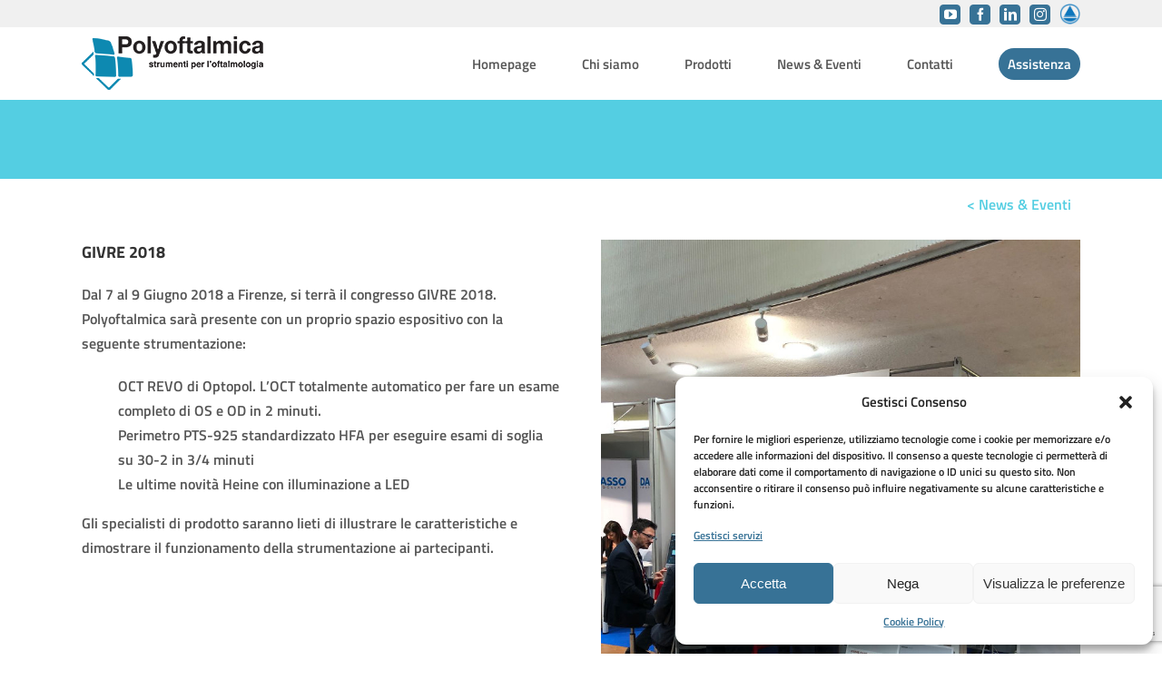

--- FILE ---
content_type: text/html; charset=utf-8
request_url: https://www.google.com/recaptcha/api2/anchor?ar=1&k=6LdrAbAaAAAAAOTffBzGJfBbkVYUSCh9vXg_Isye&co=aHR0cHM6Ly93d3cucG9seW9mdGFsbWljYS5pdDo0NDM.&hl=en&v=PoyoqOPhxBO7pBk68S4YbpHZ&size=invisible&anchor-ms=20000&execute-ms=30000&cb=v8lux0wox61b
body_size: 48721
content:
<!DOCTYPE HTML><html dir="ltr" lang="en"><head><meta http-equiv="Content-Type" content="text/html; charset=UTF-8">
<meta http-equiv="X-UA-Compatible" content="IE=edge">
<title>reCAPTCHA</title>
<style type="text/css">
/* cyrillic-ext */
@font-face {
  font-family: 'Roboto';
  font-style: normal;
  font-weight: 400;
  font-stretch: 100%;
  src: url(//fonts.gstatic.com/s/roboto/v48/KFO7CnqEu92Fr1ME7kSn66aGLdTylUAMa3GUBHMdazTgWw.woff2) format('woff2');
  unicode-range: U+0460-052F, U+1C80-1C8A, U+20B4, U+2DE0-2DFF, U+A640-A69F, U+FE2E-FE2F;
}
/* cyrillic */
@font-face {
  font-family: 'Roboto';
  font-style: normal;
  font-weight: 400;
  font-stretch: 100%;
  src: url(//fonts.gstatic.com/s/roboto/v48/KFO7CnqEu92Fr1ME7kSn66aGLdTylUAMa3iUBHMdazTgWw.woff2) format('woff2');
  unicode-range: U+0301, U+0400-045F, U+0490-0491, U+04B0-04B1, U+2116;
}
/* greek-ext */
@font-face {
  font-family: 'Roboto';
  font-style: normal;
  font-weight: 400;
  font-stretch: 100%;
  src: url(//fonts.gstatic.com/s/roboto/v48/KFO7CnqEu92Fr1ME7kSn66aGLdTylUAMa3CUBHMdazTgWw.woff2) format('woff2');
  unicode-range: U+1F00-1FFF;
}
/* greek */
@font-face {
  font-family: 'Roboto';
  font-style: normal;
  font-weight: 400;
  font-stretch: 100%;
  src: url(//fonts.gstatic.com/s/roboto/v48/KFO7CnqEu92Fr1ME7kSn66aGLdTylUAMa3-UBHMdazTgWw.woff2) format('woff2');
  unicode-range: U+0370-0377, U+037A-037F, U+0384-038A, U+038C, U+038E-03A1, U+03A3-03FF;
}
/* math */
@font-face {
  font-family: 'Roboto';
  font-style: normal;
  font-weight: 400;
  font-stretch: 100%;
  src: url(//fonts.gstatic.com/s/roboto/v48/KFO7CnqEu92Fr1ME7kSn66aGLdTylUAMawCUBHMdazTgWw.woff2) format('woff2');
  unicode-range: U+0302-0303, U+0305, U+0307-0308, U+0310, U+0312, U+0315, U+031A, U+0326-0327, U+032C, U+032F-0330, U+0332-0333, U+0338, U+033A, U+0346, U+034D, U+0391-03A1, U+03A3-03A9, U+03B1-03C9, U+03D1, U+03D5-03D6, U+03F0-03F1, U+03F4-03F5, U+2016-2017, U+2034-2038, U+203C, U+2040, U+2043, U+2047, U+2050, U+2057, U+205F, U+2070-2071, U+2074-208E, U+2090-209C, U+20D0-20DC, U+20E1, U+20E5-20EF, U+2100-2112, U+2114-2115, U+2117-2121, U+2123-214F, U+2190, U+2192, U+2194-21AE, U+21B0-21E5, U+21F1-21F2, U+21F4-2211, U+2213-2214, U+2216-22FF, U+2308-230B, U+2310, U+2319, U+231C-2321, U+2336-237A, U+237C, U+2395, U+239B-23B7, U+23D0, U+23DC-23E1, U+2474-2475, U+25AF, U+25B3, U+25B7, U+25BD, U+25C1, U+25CA, U+25CC, U+25FB, U+266D-266F, U+27C0-27FF, U+2900-2AFF, U+2B0E-2B11, U+2B30-2B4C, U+2BFE, U+3030, U+FF5B, U+FF5D, U+1D400-1D7FF, U+1EE00-1EEFF;
}
/* symbols */
@font-face {
  font-family: 'Roboto';
  font-style: normal;
  font-weight: 400;
  font-stretch: 100%;
  src: url(//fonts.gstatic.com/s/roboto/v48/KFO7CnqEu92Fr1ME7kSn66aGLdTylUAMaxKUBHMdazTgWw.woff2) format('woff2');
  unicode-range: U+0001-000C, U+000E-001F, U+007F-009F, U+20DD-20E0, U+20E2-20E4, U+2150-218F, U+2190, U+2192, U+2194-2199, U+21AF, U+21E6-21F0, U+21F3, U+2218-2219, U+2299, U+22C4-22C6, U+2300-243F, U+2440-244A, U+2460-24FF, U+25A0-27BF, U+2800-28FF, U+2921-2922, U+2981, U+29BF, U+29EB, U+2B00-2BFF, U+4DC0-4DFF, U+FFF9-FFFB, U+10140-1018E, U+10190-1019C, U+101A0, U+101D0-101FD, U+102E0-102FB, U+10E60-10E7E, U+1D2C0-1D2D3, U+1D2E0-1D37F, U+1F000-1F0FF, U+1F100-1F1AD, U+1F1E6-1F1FF, U+1F30D-1F30F, U+1F315, U+1F31C, U+1F31E, U+1F320-1F32C, U+1F336, U+1F378, U+1F37D, U+1F382, U+1F393-1F39F, U+1F3A7-1F3A8, U+1F3AC-1F3AF, U+1F3C2, U+1F3C4-1F3C6, U+1F3CA-1F3CE, U+1F3D4-1F3E0, U+1F3ED, U+1F3F1-1F3F3, U+1F3F5-1F3F7, U+1F408, U+1F415, U+1F41F, U+1F426, U+1F43F, U+1F441-1F442, U+1F444, U+1F446-1F449, U+1F44C-1F44E, U+1F453, U+1F46A, U+1F47D, U+1F4A3, U+1F4B0, U+1F4B3, U+1F4B9, U+1F4BB, U+1F4BF, U+1F4C8-1F4CB, U+1F4D6, U+1F4DA, U+1F4DF, U+1F4E3-1F4E6, U+1F4EA-1F4ED, U+1F4F7, U+1F4F9-1F4FB, U+1F4FD-1F4FE, U+1F503, U+1F507-1F50B, U+1F50D, U+1F512-1F513, U+1F53E-1F54A, U+1F54F-1F5FA, U+1F610, U+1F650-1F67F, U+1F687, U+1F68D, U+1F691, U+1F694, U+1F698, U+1F6AD, U+1F6B2, U+1F6B9-1F6BA, U+1F6BC, U+1F6C6-1F6CF, U+1F6D3-1F6D7, U+1F6E0-1F6EA, U+1F6F0-1F6F3, U+1F6F7-1F6FC, U+1F700-1F7FF, U+1F800-1F80B, U+1F810-1F847, U+1F850-1F859, U+1F860-1F887, U+1F890-1F8AD, U+1F8B0-1F8BB, U+1F8C0-1F8C1, U+1F900-1F90B, U+1F93B, U+1F946, U+1F984, U+1F996, U+1F9E9, U+1FA00-1FA6F, U+1FA70-1FA7C, U+1FA80-1FA89, U+1FA8F-1FAC6, U+1FACE-1FADC, U+1FADF-1FAE9, U+1FAF0-1FAF8, U+1FB00-1FBFF;
}
/* vietnamese */
@font-face {
  font-family: 'Roboto';
  font-style: normal;
  font-weight: 400;
  font-stretch: 100%;
  src: url(//fonts.gstatic.com/s/roboto/v48/KFO7CnqEu92Fr1ME7kSn66aGLdTylUAMa3OUBHMdazTgWw.woff2) format('woff2');
  unicode-range: U+0102-0103, U+0110-0111, U+0128-0129, U+0168-0169, U+01A0-01A1, U+01AF-01B0, U+0300-0301, U+0303-0304, U+0308-0309, U+0323, U+0329, U+1EA0-1EF9, U+20AB;
}
/* latin-ext */
@font-face {
  font-family: 'Roboto';
  font-style: normal;
  font-weight: 400;
  font-stretch: 100%;
  src: url(//fonts.gstatic.com/s/roboto/v48/KFO7CnqEu92Fr1ME7kSn66aGLdTylUAMa3KUBHMdazTgWw.woff2) format('woff2');
  unicode-range: U+0100-02BA, U+02BD-02C5, U+02C7-02CC, U+02CE-02D7, U+02DD-02FF, U+0304, U+0308, U+0329, U+1D00-1DBF, U+1E00-1E9F, U+1EF2-1EFF, U+2020, U+20A0-20AB, U+20AD-20C0, U+2113, U+2C60-2C7F, U+A720-A7FF;
}
/* latin */
@font-face {
  font-family: 'Roboto';
  font-style: normal;
  font-weight: 400;
  font-stretch: 100%;
  src: url(//fonts.gstatic.com/s/roboto/v48/KFO7CnqEu92Fr1ME7kSn66aGLdTylUAMa3yUBHMdazQ.woff2) format('woff2');
  unicode-range: U+0000-00FF, U+0131, U+0152-0153, U+02BB-02BC, U+02C6, U+02DA, U+02DC, U+0304, U+0308, U+0329, U+2000-206F, U+20AC, U+2122, U+2191, U+2193, U+2212, U+2215, U+FEFF, U+FFFD;
}
/* cyrillic-ext */
@font-face {
  font-family: 'Roboto';
  font-style: normal;
  font-weight: 500;
  font-stretch: 100%;
  src: url(//fonts.gstatic.com/s/roboto/v48/KFO7CnqEu92Fr1ME7kSn66aGLdTylUAMa3GUBHMdazTgWw.woff2) format('woff2');
  unicode-range: U+0460-052F, U+1C80-1C8A, U+20B4, U+2DE0-2DFF, U+A640-A69F, U+FE2E-FE2F;
}
/* cyrillic */
@font-face {
  font-family: 'Roboto';
  font-style: normal;
  font-weight: 500;
  font-stretch: 100%;
  src: url(//fonts.gstatic.com/s/roboto/v48/KFO7CnqEu92Fr1ME7kSn66aGLdTylUAMa3iUBHMdazTgWw.woff2) format('woff2');
  unicode-range: U+0301, U+0400-045F, U+0490-0491, U+04B0-04B1, U+2116;
}
/* greek-ext */
@font-face {
  font-family: 'Roboto';
  font-style: normal;
  font-weight: 500;
  font-stretch: 100%;
  src: url(//fonts.gstatic.com/s/roboto/v48/KFO7CnqEu92Fr1ME7kSn66aGLdTylUAMa3CUBHMdazTgWw.woff2) format('woff2');
  unicode-range: U+1F00-1FFF;
}
/* greek */
@font-face {
  font-family: 'Roboto';
  font-style: normal;
  font-weight: 500;
  font-stretch: 100%;
  src: url(//fonts.gstatic.com/s/roboto/v48/KFO7CnqEu92Fr1ME7kSn66aGLdTylUAMa3-UBHMdazTgWw.woff2) format('woff2');
  unicode-range: U+0370-0377, U+037A-037F, U+0384-038A, U+038C, U+038E-03A1, U+03A3-03FF;
}
/* math */
@font-face {
  font-family: 'Roboto';
  font-style: normal;
  font-weight: 500;
  font-stretch: 100%;
  src: url(//fonts.gstatic.com/s/roboto/v48/KFO7CnqEu92Fr1ME7kSn66aGLdTylUAMawCUBHMdazTgWw.woff2) format('woff2');
  unicode-range: U+0302-0303, U+0305, U+0307-0308, U+0310, U+0312, U+0315, U+031A, U+0326-0327, U+032C, U+032F-0330, U+0332-0333, U+0338, U+033A, U+0346, U+034D, U+0391-03A1, U+03A3-03A9, U+03B1-03C9, U+03D1, U+03D5-03D6, U+03F0-03F1, U+03F4-03F5, U+2016-2017, U+2034-2038, U+203C, U+2040, U+2043, U+2047, U+2050, U+2057, U+205F, U+2070-2071, U+2074-208E, U+2090-209C, U+20D0-20DC, U+20E1, U+20E5-20EF, U+2100-2112, U+2114-2115, U+2117-2121, U+2123-214F, U+2190, U+2192, U+2194-21AE, U+21B0-21E5, U+21F1-21F2, U+21F4-2211, U+2213-2214, U+2216-22FF, U+2308-230B, U+2310, U+2319, U+231C-2321, U+2336-237A, U+237C, U+2395, U+239B-23B7, U+23D0, U+23DC-23E1, U+2474-2475, U+25AF, U+25B3, U+25B7, U+25BD, U+25C1, U+25CA, U+25CC, U+25FB, U+266D-266F, U+27C0-27FF, U+2900-2AFF, U+2B0E-2B11, U+2B30-2B4C, U+2BFE, U+3030, U+FF5B, U+FF5D, U+1D400-1D7FF, U+1EE00-1EEFF;
}
/* symbols */
@font-face {
  font-family: 'Roboto';
  font-style: normal;
  font-weight: 500;
  font-stretch: 100%;
  src: url(//fonts.gstatic.com/s/roboto/v48/KFO7CnqEu92Fr1ME7kSn66aGLdTylUAMaxKUBHMdazTgWw.woff2) format('woff2');
  unicode-range: U+0001-000C, U+000E-001F, U+007F-009F, U+20DD-20E0, U+20E2-20E4, U+2150-218F, U+2190, U+2192, U+2194-2199, U+21AF, U+21E6-21F0, U+21F3, U+2218-2219, U+2299, U+22C4-22C6, U+2300-243F, U+2440-244A, U+2460-24FF, U+25A0-27BF, U+2800-28FF, U+2921-2922, U+2981, U+29BF, U+29EB, U+2B00-2BFF, U+4DC0-4DFF, U+FFF9-FFFB, U+10140-1018E, U+10190-1019C, U+101A0, U+101D0-101FD, U+102E0-102FB, U+10E60-10E7E, U+1D2C0-1D2D3, U+1D2E0-1D37F, U+1F000-1F0FF, U+1F100-1F1AD, U+1F1E6-1F1FF, U+1F30D-1F30F, U+1F315, U+1F31C, U+1F31E, U+1F320-1F32C, U+1F336, U+1F378, U+1F37D, U+1F382, U+1F393-1F39F, U+1F3A7-1F3A8, U+1F3AC-1F3AF, U+1F3C2, U+1F3C4-1F3C6, U+1F3CA-1F3CE, U+1F3D4-1F3E0, U+1F3ED, U+1F3F1-1F3F3, U+1F3F5-1F3F7, U+1F408, U+1F415, U+1F41F, U+1F426, U+1F43F, U+1F441-1F442, U+1F444, U+1F446-1F449, U+1F44C-1F44E, U+1F453, U+1F46A, U+1F47D, U+1F4A3, U+1F4B0, U+1F4B3, U+1F4B9, U+1F4BB, U+1F4BF, U+1F4C8-1F4CB, U+1F4D6, U+1F4DA, U+1F4DF, U+1F4E3-1F4E6, U+1F4EA-1F4ED, U+1F4F7, U+1F4F9-1F4FB, U+1F4FD-1F4FE, U+1F503, U+1F507-1F50B, U+1F50D, U+1F512-1F513, U+1F53E-1F54A, U+1F54F-1F5FA, U+1F610, U+1F650-1F67F, U+1F687, U+1F68D, U+1F691, U+1F694, U+1F698, U+1F6AD, U+1F6B2, U+1F6B9-1F6BA, U+1F6BC, U+1F6C6-1F6CF, U+1F6D3-1F6D7, U+1F6E0-1F6EA, U+1F6F0-1F6F3, U+1F6F7-1F6FC, U+1F700-1F7FF, U+1F800-1F80B, U+1F810-1F847, U+1F850-1F859, U+1F860-1F887, U+1F890-1F8AD, U+1F8B0-1F8BB, U+1F8C0-1F8C1, U+1F900-1F90B, U+1F93B, U+1F946, U+1F984, U+1F996, U+1F9E9, U+1FA00-1FA6F, U+1FA70-1FA7C, U+1FA80-1FA89, U+1FA8F-1FAC6, U+1FACE-1FADC, U+1FADF-1FAE9, U+1FAF0-1FAF8, U+1FB00-1FBFF;
}
/* vietnamese */
@font-face {
  font-family: 'Roboto';
  font-style: normal;
  font-weight: 500;
  font-stretch: 100%;
  src: url(//fonts.gstatic.com/s/roboto/v48/KFO7CnqEu92Fr1ME7kSn66aGLdTylUAMa3OUBHMdazTgWw.woff2) format('woff2');
  unicode-range: U+0102-0103, U+0110-0111, U+0128-0129, U+0168-0169, U+01A0-01A1, U+01AF-01B0, U+0300-0301, U+0303-0304, U+0308-0309, U+0323, U+0329, U+1EA0-1EF9, U+20AB;
}
/* latin-ext */
@font-face {
  font-family: 'Roboto';
  font-style: normal;
  font-weight: 500;
  font-stretch: 100%;
  src: url(//fonts.gstatic.com/s/roboto/v48/KFO7CnqEu92Fr1ME7kSn66aGLdTylUAMa3KUBHMdazTgWw.woff2) format('woff2');
  unicode-range: U+0100-02BA, U+02BD-02C5, U+02C7-02CC, U+02CE-02D7, U+02DD-02FF, U+0304, U+0308, U+0329, U+1D00-1DBF, U+1E00-1E9F, U+1EF2-1EFF, U+2020, U+20A0-20AB, U+20AD-20C0, U+2113, U+2C60-2C7F, U+A720-A7FF;
}
/* latin */
@font-face {
  font-family: 'Roboto';
  font-style: normal;
  font-weight: 500;
  font-stretch: 100%;
  src: url(//fonts.gstatic.com/s/roboto/v48/KFO7CnqEu92Fr1ME7kSn66aGLdTylUAMa3yUBHMdazQ.woff2) format('woff2');
  unicode-range: U+0000-00FF, U+0131, U+0152-0153, U+02BB-02BC, U+02C6, U+02DA, U+02DC, U+0304, U+0308, U+0329, U+2000-206F, U+20AC, U+2122, U+2191, U+2193, U+2212, U+2215, U+FEFF, U+FFFD;
}
/* cyrillic-ext */
@font-face {
  font-family: 'Roboto';
  font-style: normal;
  font-weight: 900;
  font-stretch: 100%;
  src: url(//fonts.gstatic.com/s/roboto/v48/KFO7CnqEu92Fr1ME7kSn66aGLdTylUAMa3GUBHMdazTgWw.woff2) format('woff2');
  unicode-range: U+0460-052F, U+1C80-1C8A, U+20B4, U+2DE0-2DFF, U+A640-A69F, U+FE2E-FE2F;
}
/* cyrillic */
@font-face {
  font-family: 'Roboto';
  font-style: normal;
  font-weight: 900;
  font-stretch: 100%;
  src: url(//fonts.gstatic.com/s/roboto/v48/KFO7CnqEu92Fr1ME7kSn66aGLdTylUAMa3iUBHMdazTgWw.woff2) format('woff2');
  unicode-range: U+0301, U+0400-045F, U+0490-0491, U+04B0-04B1, U+2116;
}
/* greek-ext */
@font-face {
  font-family: 'Roboto';
  font-style: normal;
  font-weight: 900;
  font-stretch: 100%;
  src: url(//fonts.gstatic.com/s/roboto/v48/KFO7CnqEu92Fr1ME7kSn66aGLdTylUAMa3CUBHMdazTgWw.woff2) format('woff2');
  unicode-range: U+1F00-1FFF;
}
/* greek */
@font-face {
  font-family: 'Roboto';
  font-style: normal;
  font-weight: 900;
  font-stretch: 100%;
  src: url(//fonts.gstatic.com/s/roboto/v48/KFO7CnqEu92Fr1ME7kSn66aGLdTylUAMa3-UBHMdazTgWw.woff2) format('woff2');
  unicode-range: U+0370-0377, U+037A-037F, U+0384-038A, U+038C, U+038E-03A1, U+03A3-03FF;
}
/* math */
@font-face {
  font-family: 'Roboto';
  font-style: normal;
  font-weight: 900;
  font-stretch: 100%;
  src: url(//fonts.gstatic.com/s/roboto/v48/KFO7CnqEu92Fr1ME7kSn66aGLdTylUAMawCUBHMdazTgWw.woff2) format('woff2');
  unicode-range: U+0302-0303, U+0305, U+0307-0308, U+0310, U+0312, U+0315, U+031A, U+0326-0327, U+032C, U+032F-0330, U+0332-0333, U+0338, U+033A, U+0346, U+034D, U+0391-03A1, U+03A3-03A9, U+03B1-03C9, U+03D1, U+03D5-03D6, U+03F0-03F1, U+03F4-03F5, U+2016-2017, U+2034-2038, U+203C, U+2040, U+2043, U+2047, U+2050, U+2057, U+205F, U+2070-2071, U+2074-208E, U+2090-209C, U+20D0-20DC, U+20E1, U+20E5-20EF, U+2100-2112, U+2114-2115, U+2117-2121, U+2123-214F, U+2190, U+2192, U+2194-21AE, U+21B0-21E5, U+21F1-21F2, U+21F4-2211, U+2213-2214, U+2216-22FF, U+2308-230B, U+2310, U+2319, U+231C-2321, U+2336-237A, U+237C, U+2395, U+239B-23B7, U+23D0, U+23DC-23E1, U+2474-2475, U+25AF, U+25B3, U+25B7, U+25BD, U+25C1, U+25CA, U+25CC, U+25FB, U+266D-266F, U+27C0-27FF, U+2900-2AFF, U+2B0E-2B11, U+2B30-2B4C, U+2BFE, U+3030, U+FF5B, U+FF5D, U+1D400-1D7FF, U+1EE00-1EEFF;
}
/* symbols */
@font-face {
  font-family: 'Roboto';
  font-style: normal;
  font-weight: 900;
  font-stretch: 100%;
  src: url(//fonts.gstatic.com/s/roboto/v48/KFO7CnqEu92Fr1ME7kSn66aGLdTylUAMaxKUBHMdazTgWw.woff2) format('woff2');
  unicode-range: U+0001-000C, U+000E-001F, U+007F-009F, U+20DD-20E0, U+20E2-20E4, U+2150-218F, U+2190, U+2192, U+2194-2199, U+21AF, U+21E6-21F0, U+21F3, U+2218-2219, U+2299, U+22C4-22C6, U+2300-243F, U+2440-244A, U+2460-24FF, U+25A0-27BF, U+2800-28FF, U+2921-2922, U+2981, U+29BF, U+29EB, U+2B00-2BFF, U+4DC0-4DFF, U+FFF9-FFFB, U+10140-1018E, U+10190-1019C, U+101A0, U+101D0-101FD, U+102E0-102FB, U+10E60-10E7E, U+1D2C0-1D2D3, U+1D2E0-1D37F, U+1F000-1F0FF, U+1F100-1F1AD, U+1F1E6-1F1FF, U+1F30D-1F30F, U+1F315, U+1F31C, U+1F31E, U+1F320-1F32C, U+1F336, U+1F378, U+1F37D, U+1F382, U+1F393-1F39F, U+1F3A7-1F3A8, U+1F3AC-1F3AF, U+1F3C2, U+1F3C4-1F3C6, U+1F3CA-1F3CE, U+1F3D4-1F3E0, U+1F3ED, U+1F3F1-1F3F3, U+1F3F5-1F3F7, U+1F408, U+1F415, U+1F41F, U+1F426, U+1F43F, U+1F441-1F442, U+1F444, U+1F446-1F449, U+1F44C-1F44E, U+1F453, U+1F46A, U+1F47D, U+1F4A3, U+1F4B0, U+1F4B3, U+1F4B9, U+1F4BB, U+1F4BF, U+1F4C8-1F4CB, U+1F4D6, U+1F4DA, U+1F4DF, U+1F4E3-1F4E6, U+1F4EA-1F4ED, U+1F4F7, U+1F4F9-1F4FB, U+1F4FD-1F4FE, U+1F503, U+1F507-1F50B, U+1F50D, U+1F512-1F513, U+1F53E-1F54A, U+1F54F-1F5FA, U+1F610, U+1F650-1F67F, U+1F687, U+1F68D, U+1F691, U+1F694, U+1F698, U+1F6AD, U+1F6B2, U+1F6B9-1F6BA, U+1F6BC, U+1F6C6-1F6CF, U+1F6D3-1F6D7, U+1F6E0-1F6EA, U+1F6F0-1F6F3, U+1F6F7-1F6FC, U+1F700-1F7FF, U+1F800-1F80B, U+1F810-1F847, U+1F850-1F859, U+1F860-1F887, U+1F890-1F8AD, U+1F8B0-1F8BB, U+1F8C0-1F8C1, U+1F900-1F90B, U+1F93B, U+1F946, U+1F984, U+1F996, U+1F9E9, U+1FA00-1FA6F, U+1FA70-1FA7C, U+1FA80-1FA89, U+1FA8F-1FAC6, U+1FACE-1FADC, U+1FADF-1FAE9, U+1FAF0-1FAF8, U+1FB00-1FBFF;
}
/* vietnamese */
@font-face {
  font-family: 'Roboto';
  font-style: normal;
  font-weight: 900;
  font-stretch: 100%;
  src: url(//fonts.gstatic.com/s/roboto/v48/KFO7CnqEu92Fr1ME7kSn66aGLdTylUAMa3OUBHMdazTgWw.woff2) format('woff2');
  unicode-range: U+0102-0103, U+0110-0111, U+0128-0129, U+0168-0169, U+01A0-01A1, U+01AF-01B0, U+0300-0301, U+0303-0304, U+0308-0309, U+0323, U+0329, U+1EA0-1EF9, U+20AB;
}
/* latin-ext */
@font-face {
  font-family: 'Roboto';
  font-style: normal;
  font-weight: 900;
  font-stretch: 100%;
  src: url(//fonts.gstatic.com/s/roboto/v48/KFO7CnqEu92Fr1ME7kSn66aGLdTylUAMa3KUBHMdazTgWw.woff2) format('woff2');
  unicode-range: U+0100-02BA, U+02BD-02C5, U+02C7-02CC, U+02CE-02D7, U+02DD-02FF, U+0304, U+0308, U+0329, U+1D00-1DBF, U+1E00-1E9F, U+1EF2-1EFF, U+2020, U+20A0-20AB, U+20AD-20C0, U+2113, U+2C60-2C7F, U+A720-A7FF;
}
/* latin */
@font-face {
  font-family: 'Roboto';
  font-style: normal;
  font-weight: 900;
  font-stretch: 100%;
  src: url(//fonts.gstatic.com/s/roboto/v48/KFO7CnqEu92Fr1ME7kSn66aGLdTylUAMa3yUBHMdazQ.woff2) format('woff2');
  unicode-range: U+0000-00FF, U+0131, U+0152-0153, U+02BB-02BC, U+02C6, U+02DA, U+02DC, U+0304, U+0308, U+0329, U+2000-206F, U+20AC, U+2122, U+2191, U+2193, U+2212, U+2215, U+FEFF, U+FFFD;
}

</style>
<link rel="stylesheet" type="text/css" href="https://www.gstatic.com/recaptcha/releases/PoyoqOPhxBO7pBk68S4YbpHZ/styles__ltr.css">
<script nonce="xgNeHt1hEk1LG0O3N3bn_Q" type="text/javascript">window['__recaptcha_api'] = 'https://www.google.com/recaptcha/api2/';</script>
<script type="text/javascript" src="https://www.gstatic.com/recaptcha/releases/PoyoqOPhxBO7pBk68S4YbpHZ/recaptcha__en.js" nonce="xgNeHt1hEk1LG0O3N3bn_Q">
      
    </script></head>
<body><div id="rc-anchor-alert" class="rc-anchor-alert"></div>
<input type="hidden" id="recaptcha-token" value="[base64]">
<script type="text/javascript" nonce="xgNeHt1hEk1LG0O3N3bn_Q">
      recaptcha.anchor.Main.init("[\x22ainput\x22,[\x22bgdata\x22,\x22\x22,\[base64]/[base64]/[base64]/[base64]/[base64]/[base64]/[base64]/[base64]/[base64]/[base64]\\u003d\x22,\[base64]\\u003d\x22,\x22w7TDvsOEwpxJAhQ3wq7DgsOBQ2/DncOZSMOQwoU0UMOUU1NZQQzDm8K7dcKewqfCkMOwSm/CgSjDv2nCpwVyX8OAKsORwozDj8ORwoVewqpNXHhuCsOuwo0RLsOLSwPCj8K+bkLDqzcHVEReNVzCncKkwpQvLTbCicKCTETDjg/[base64]/CFvCocKvw6YCw5xew7IeIMKkw4tXw4N/MgPDux7Cj8K/w6Utw7ACw53Cj8KDH8KbXyDDqMOCFsO+GXrCmsKqDhDDtnFefRPDgTvDu1kMe8OFGcKGwpnDssK0Q8KOwro7w4sqUmE2wpshw5DCmsO7YsKLw7UCwrY9GMKnwqXCjcOKwrcSHcKAw45mwp3ChlLCtsO5w7nCocK/[base64]/DkH/DjMKJS8Otw4wmdsOwQcO5w7x/w5kkwovCv8KVRC7DnSjCjxAFwoDCilvCusO/dcOIwo4BcsK4NgJ5w54xQMOcBBwyXUl/[base64]/wonCnhnCtwoew7JnGh8uw43DhmtfcGjCiSxjw6LCgTTCg0cNw6xmK8OHw5nDqxLDncKOw4QwwpjCtEZpwqRXV8OIRMKXSMK7WG3DgjQEUHsQJMO1PQA1w7PCtG/[base64]/CnRwGw4LCmMKlBsOPIyrDvkU0wprDgcOowrTDn8Kow4tzDMOIw5wiIcKOU1EqwpfDmR1/[base64]/CvlXCuRTCqcOeKw52McOVw7JAwq3CocOAwotuwrBSwpd1dsK1wrbDtcK+JnTCkcOKw6k0w4rCiTMGw7XDl8KDI0UdUBDCrRh8YcObXm3DvcKSwrvCvyXCg8KSw6TCl8K2wro8XcKRLcKyAcOcwqjDlH5xw55ywrjCrmsfMsKAZcKrbTXDunlIPMK9wo7DhMO2VAcVI0/ChGDCuTzCpTUnKcOaYcO9HUPDs2PCow/Dh3/DjMKxccKBwo7DucO9w7ZTOhbCjMKAEsOyw5LCjsK9AMO8FgZGO1bDtcOSTMOpHFo/[base64]/CjMO/w7/[base64]/[base64]/w7Vcwr3DhUwhSsO4Olwqw7B+w5EFwrvCmCAuYcKzw59NwqnDkcOWw4rCnAkOJ07DrcKowqsJw6nCsA9pbsO+GsOew6pdw69aYgnDpMK4wqvDryROw5DCklguw6HDpmUdwozDu2p8wpk+FDHCjkXDhsKswo/CgsKAwrJYw5nCnMKwbFjDv8Kqb8K4woglwocsw4LCsi0GwqY3wonDjS4Iw4zDj8O2w6BrQjjDulAww4jCqm3DkX/CqMOvMMOGdsK2w4jDosKcwq/CscOZKsKuwrbCqsKqw6l4wqdBRj4MdEUMd8OLXCnDhcKgIsKmw5FJKgxtwotpC8O1AcKUacOsw5AxwodsRMK2wrFnN8Kfw5wkwo94RMKte8OdA8OgGF9ywqbDt0LDjcKwwozDrcKIe8KqZGg/[base64]/E8KFVhslw7DDiFzCoBfCh2rCq8OVw4dzEcOKwoTCsMO0Z8KSwqVvw4TCmULDm8K7VcKYwpcSwpt8SWlMwpjChcO2FFJdwpZiw5PCvT5GwqkGDjJtw5U8w4HCksOaIWZudRLDisKawo1/cMK9wpPDlsOsR8KlJcOsGsOqIzTCh8OrwrXDmcOwIS0KcFnCiXZkwq3CjgLCqsObL8OhF8KnckJLAsKWw7PDl8OZw4FrKcKeUsOFZ8OBDMKwwq9Owo4hw5/[base64]/McOJMRHDr8KEwoTCt3nDkcO4w4Raw702A8O/b8KDwpfDhcK3bkHCm8OKw77DlMOpMn7Cg2zDlRN9wpU5wpfCpsOwM2rDly/ClcOzM2/[base64]/OMK5w47Cu0AqwofCk8K6w78sPz3Dhz12OwbCiyQYw5DCo3PCkELDrxoQwqh3w7PCtnoNDlEBZMKnHW0pSsOwwrUlwoIVw5QiwrcDSTTDjAJ1JMOEV8KOw7vCksOPw4PCqBYRecOrw4YEfcO9LWofdlgmwoc0wohcwrPDlMKzFsOmw5/DgcOSdgEGDH/[base64]/wqs5wqYXw5Aqwr3Cj8OTw7XCtG/[base64]/XAXDiMOJw4EPZsKawr/Dm8O9w4fCn8K+wrvCkGvCmFnDosOOWXfCkMOucDPDvcO/wqDCh3nDm8KcQxPCpMKwccKDwpnCjw7Du1ZTwqhePWHCtMO9P8KYZsOJQcO3esK1wqENBF7DrTXCnsObOcKVwqvCiBDCi0MYw43Cq8OvwpnCr8KZHCTDm8Okw7shIRjCg8OtC3xybF/DsMKXCDM3aMK/CsK3QcKnwr/ChcOldcOXVsOwwoYIfA3CnsOVwrfCmsOHw6cLwpvCtAZHI8KdFSvCg8OjfzNOwp1vwpdVJcKVw48hwrlwwoXCn17DuMOmR8Kgwqtywr1/w4vCoSMiw4zDskLChMOrw5lzYQBOwr3Dmjxow75FYsOHwqDChW1AwoTDjMKOM8O1HjjChnfDtXktw5tXwpYoVsOQZFMqwqnDjMKBwo7DtMOzwrvChMKcFcKdP8KiwqPCtMKbwrHCq8KcLMOrwrobwptxJMObw6zDqcOcwp/[base64]/A08pDcKIJknDh3LDsWTCi8KhX8K2CsOuw4xMw7PCql3DvcOAw7/DuMK8bx9Aw6wdwofDmMOlw4w/TzUhBMKvLSvCscO/OlTDkMK3F8KNR2rCgCgHBsK9w4zCthbDgcOFT388woUDwocHwrB6DUMzwpJww4TDqmxYBcOEdcKVwotDbEkhI1PCvh1jwrzDtXnDjMKla0bDpsKQKsK/w6HDqcK/XsOwMcOQRHnCuMOGbzREwogLZMKkBMKpworDljM/JXLDqEwHw4dsw44MIC5oRMKeY8Kswrwqw5p2w4lUe8KmwoxDw6AxW8K/LMOAwrEhw47Dp8OLJQEVRz3CssKKwqzDg8Oow43DuMOBwoRkO1jDj8OIUcOLw6fDqiFnfMO8w5dvLX3CrcO7wrnDngbCocKuLi3DqivCs2ZHecOJGizDtMOCw7sNwp3Ck1ocKDMlA8Odw4BMS8O0w5M6aEPDp8KrOkPCkcKYw75Ww4/DvMKaw7hRIwYiw6zCmhdiw4tke304w47DmsKSw4LDt8KDwpgswpDCtAACw6fCmsKXGsOJw5lTcMOZLhXComLCm8KKw6LCvlpMYMOpw7MRHDQSQnzCkMOqHWPCn8KPwqtNw6UdUSrDrAA2wq/Dv8K1w6vCtcKhw55EQnAwIlsHQBjCpcKoXkF6wozCrwPCgkIfwowTwrc9wonDpMO7woEaw7TDncKfwoXDuwzDrxrDrGZPw7g9H0PDqcKTw5DCpMOBw5XCjcOScMKhd8Ovw6TCpWDCtsKBwp0Kwo7DlmFPw7/DpsKhERYYwqDCuA7DlgPClcOXwrjCr0Y7wolQwp7Co8OSI8KYS8KPe3JrCz0FXMKdwpcSw5IvZFIaZcOEaVELOFvDhTJ+ccOKMAwGKMKsMFPCtXXChDoZw499w4jCq8Orw69LwpnDpTNQChhgwpzCucOxwrHCoGXCmXzDosKxwrkYw7/[base64]/[base64]/DisKiwqrCmgpIw7jDrcKjO8K7asO1wp7DjW9gwqfCphfDtsOuwofDiMK3V8OgEjx2w67CoEALwoAXw7FEZShJL03DtMO1w7dETW8IwrzCrgLCjzXDkBc8E3pLLygtwq5uw4XCksO9wo3DlcKTVMO4w5Uxwr4FwpczwobDoMOhwojDnMKRPsOOIA9/f0FQS8Okw5Qcw7s8wpN5wqfCozYIWnBsY8KuB8KhdFPCmcObez1Dwo/[base64]/DjMKBcXDCg0JbICY7KsOmw5BfwrrDrmLDhsKAJMOfXsONG1Bdwq0aRwA0A09rwrJ2w4zClMKLDcK8wqTDtk/ChsOwIsOyw695w4hew6swWR9ARDzCozxOIMO3wpQNZG/DusOTIBwbwqh8EsOTVsOwNCsGw7BiDsO2w7nDhcKaSUvDkMOyUWlgw78yVn5HcsKqwoTCgGZFM8Ocw5rCusK6wp/[base64]/[base64]/[base64]/[base64]/Cm8OWc8KSwrzDmcKvOg1yw4IDN8KuHB/DjGt1LXLCtMK5X0DDscK/wqDDrhp2wofCi8OHwpUjw5DCvMO/[base64]/[base64]/[base64]/CnALChcOQZG/ChMKRdDrCjsKHB0Biw4vDg8O/wrHDisOBJlYlSsK+w4ZIB3J8wrsrfsKbb8Knw593eMOwIR4peMOAOsKMw7jCk8O3w4ZqSsKNJgvCoMOZJhTCjsOuwqfCiknCgMO9I3BRDsOww5TDglk1w63Ch8OuV8Otw5xzGsKBFW7Cr8KKwpXCvGPCujEzwrktaVJcwqLDugl4w6VHw7/CuMKLwrjDqsOyPWMUwqpDwpFwGcKBZm/CoSPDkgIEw5/CpMKDIsKKXnIPwoNDwqDDpj8SbBMkAS8DwrjCvMOTBcKLwovDjsKbFCN6HWpqS2bDt1XDqsO7W0/CkMOpKsKgZ8ONw6ciwqMfwqHCoUZQOcOJwrcwDMOQw4bChMKIEMOyRhjChcKKEiLDgMOKIcOSw6/DrEjCj8OIw5zDkGXCnAvCvHTDpzEhwpUqw4ACY8OUwpQWUilRwqLDtCzDgcKPQ8KeEGrDj8Kww63DvEkiwrglWcO4w7Zzw7pQNcKwRsOzwoVzIkYsA8O1woRudMKaw5/ChMOcNcK+FcOuwqzCt3YKJA0KwplQU17ChR/[base64]/[base64]/E0AvwrPCtk3Du2fDo8OlGh3Dn1c1wr11HMKrwqgZw5hqR8O0GsOLCjoZGxEow5w2wpTDvA/CnUQFw4fDg8OufgE8TsOQwoDCjH0MwpMaRsOYw7zCtMKxw53CkmnCjU1FWmEiSsKTDsKSP8OIa8Kmw7Rsw7F5wqAQIsKFw4oMFcOYSTdKUsO/wo8rw6XCmwttTCFPw6p+wrzCs3B6wrfDucKebiYHD8KeNHnCjyLChMKjV8OQLWbDtk3CrMKRQsKRwqJJw4DChsKzMWjCn8OqSSRJwqt8BB7Dm1jDlCTDtXPClmNAw4Emw7FUw6hFw44/w4PDpsKyQsOjc8KUwrfDmsK6w5VoOcO6PjPDisOfwpDCscOUw5hWAjXCm1DCmcK8Fng3wpzDjcOXJ0jDj1bDlxxzw6bCncK3aDpGZkETwqJ+w4TCpiNBw6F6V8KRwq80w7FMw5LCjQFkw55MwpXCnnF3FMKBN8O/BDvDgGYdCcOEwr0hw4PCnTN1w4Nkw6MRBcKuw6lyw5TDpsK7wqBlWELCoAzCocO6aU7CkcOiHVXCs8KgwroZeXEjJwBAw7UUO8KFHmJ/El8xAcO+J8Kdw5IZfgfDgFwZw5clwo1fw7DCl3DCv8O4bHo/[base64]/[base64]/PH/Co8O3wqjDjwcJw5fDjMKZwrLDnDRVwpDCisKiwrlKw7w7w6LDs2UjJULCj8OmR8ORwrJsw5HDnAvCr18Dwqd7w4DCsSXDiSRWLMOWNljDsMK9WiPDgAA6AcKFwpjDjMK/eMOyOm97w4FSOMKXwp7CmsKxwqTCssKvU0E6wrXCn3ddCMKQwpDCnwktS3XDh8KTw55Ow47DgWpXKMK2wrDChTvDq0FswrrDhMO/w7LClMOHw5xqVsOXeWIUf8KUW3YUPCNkwpbCtiVTw7ZrwrNJw5HCm1xIwoTDvAE4wocswrlUcBnDoMOxwphVw71oHxEew61lw5bCtMKwI0BqCG/[base64]/OsOrw7UMw4dbw6/DtWUZw7TCgsK9wo/CvsKxGF1/VMONCSnCrXTDvAFowoLCkcKRwp7DqgLDgsKaDSPDjMOewoDCksOzMwDClnDDhHYTwqjClMKnHsKSAMKgw5l5w4nDoMOLwoYbw7fCgMKBw6HCvArDv09ffMOawqsrCzTCo8Kqw4/[base64]/[base64]/CosOWw4sQTGnDgQHDosOMCV7Di8KcDQBYI8KeHD5owp3DtMObGGUmwpxTFTgIw4VuBUjDusK9wqBIGcOgw53Cg8O0UAnCgsOMw6nDr1HDkMOpw5x/w79BIGzCvMKfIsOYcR/Cg8KxE0jCusO8wpR3ewQUw6k/CWModcO5wp9Cw5/CgMOHw7prDgDCgX5cwrdYw44rw5QHw78cwpjCicOew6UmWsKnFCbDhsKXwqBTwoTDjlfDhcOiw78iDGhQw5bDrcK1w5lQBT5Pw5fCiHnCvsOQc8KEw73Cq15Uwos8w58cwrzCksKBw7hcYmHDiirDjSzCm8KKdMK0wq44w5jDj8OxDATCqWzCo2zDiV/CvcO/[base64]/DhMKcwpXDjMKBw4nDkBjCiHxgw6/ChW9oDMO7w6N8wpHChSbCo8KvfcKswqzDksK8AMKswogqOSbDn8KYO1xZM31TEQ5SElrDtMOvU2ohw41iwq5PHDt/[base64]/[base64]/wqdewofDmMKywqLCvSdPXcOOwobDrsO3wr5HKALDpcO/[base64]/DusK5fMOTSiZKDMKgaThqwqQdwpgtw6dyw4oHwoBvO8OLwrdgw4/[base64]/EkkNe0ExWxMBw7TCvMOUQgzCqcOObnHChl4RwqANw7TCqsKww7tzL8OawpcOcRvCkcO1w6lRIBfDmFxRw5rCncK3w4fCnTPDiVfDqsK1wrU+w4QLbAIzw4DCsi/CksKowqpuw4rCucKyaMOXwrRkwo5kwpbDk0nDucOlNlbDjMOxwojDucKQQsOsw4lCwrdEQQ4lFT9+GH/DrUp5w5waw7XCk8K+wp7CscK4ccOEwrpVT8KvXcK7w5rDgGsQG0fCiFLDpWjDlsKXw5bDhsO9wrd9w4sNejrDtQ/CpwnCrxPDrcOkwoVyEsOqwrRjZMKqE8OUHcO5w7HDp8K/wpF7wr0Uw5DCnhJrwpQ+wp/[base64]/DsMK5w7HDn0HDtFzCp8K3w7Ulw5zCn2RkGMK8w5Quw4HDiSvDkQfClsOVw6rCng7CuMOMwrXDmEXDmcOPwrDClsKswp3Du04tQsO2w4sKw6PCscOJWW7CicKXVn7Dqx/DtjYXwp7DvzbDs3bDgMKwEXLChsKFwoFheMKWNBMyOxHDnVEww7xSCwPDo0HDp8Ozw7hzwp9Fw5o+NcO1wo9Na8KNwrEmJBgaw6XDqMO6YMOvSyR9wqFIQcORwpJaJQpMw4XDncOaw7ovV0HCqsOxAcO5wr3CucKVw7bDsAXCpsO8OiTDtV/CqG3DgjFWCMKvw5/CgRDCsV8zRgvDvDwHw5bCpcOxe1g1w6NWwpIqwpbDhsOUw7slwoQ1w6nDosK+IsOac8KQE8KXwrDCgcKHwrVhW8Ode0J5w57CjcKuYEZYLXR+I2Bww6fClH8FMiAKbEzDny7Dki/[base64]/CvsKHw7cTw5QWw6/ClcOhw69edkAobsKCw4U9FcOfwrEZwp5Vwr5BCcO5Ql3CosOCIcKBeMK4PQLCi8OmwrbCtMOibnhAw6TDsgE3Ah/[base64]/DsMK2C8Odw4rDmkl7BsK6b0EeZ8KEwqRZZXTDvMKKwqB/T2xJwpZAdcO8wpNBZ8OvwpHDvGcMXmAJw6oTw4kXU0sTQcO4XMKHPTbDp8OLwo7CoWB/[base64]/[base64]/DlEXCtUcXNMOKTkDDinLCgcKTw5fCvsKlck4Twq3Ds8OzwppKwr1vw5XDnEvCsMKMw7k6w4Bvw543wrovGMOoEWDDiMKhwo7DsMKdZ8Kaw5zCujIEasO7W0nDjUc/V8KnLsOKw4J6ey9lwqsxw5nCtMOgGCLDtMOHO8KmXMOIw7HCqxdcZMKfwrVqE1PCqhjCrCjDuMKiwoVRJjrCuMK/wrrDvx1BT8OTw7nDjMOHRW3DhcOswq87GXRGw6UVw7bDtsOeNcORw6PCn8K0w4Yhw7JYwrMqw6HDr8KSZsOYQVvCk8KXZEQVM2nCnTlobSzCpcKPScOSw7wOw5Iow6Rzw5fDtMOCwotMw4rCi8Kaw7pnw6nDtcO+woUaOsOSI8O4eMOOHGd2DhzCvsOjK8KKw7/[base64]/wpp0BcOtwpJBdcONwqjCi0FnwpXDt8OIw4E/YCp8OMOeXzJCwoVjMMK5worDocKQw75Jw7bDuVQzwo5AwoUKdQgBY8OXKn3CvnDChMO5woYqw4czwo5GOCwlRMKjDV7CoMKJWsKqBQd+HmnDqkcFwo7DsXwANsOQw7k4wrZBw4xvw5BEahs/H8OKEMOhw4F9wqRfw6fDksKkOMK/wqJsDQgsZsKPw7p9IkgSNgdowrDDtsKOF8KiZMKaI3bCpwrCg8OsO8OQOWN3w5rDpsOQesKjwpE3GMOAE37CtcKdw7/CpTbDpi91w6LDlMOIw60OPGNGAsONfgvCizfConcnw4nDk8OZw57DnCzDmSYFPiZIWcKUwoMgG8OHw6xRwoBgbcKAwojDgMO2w5cxw7/CogRLLQ7CqsOow5pcUsK4wqfDosKmw5rCozk+wqRnQikFQlECw4YrwpRow45QDsKrCcO9w5vDrV1cJMOjw4vCkcObZl1Lw6nDolPDi2XDuELCv8OKelVFZMO8F8Orw5ZBwqHCtFzCkMOOw4zCvsOpwokQIGJpccOpfH7CscOLGXsCw6tDw7LDjsOJw4HDpMOBwo/Cth9Dw4PChMOhwrp8wrfDrQZWwoHDtsKzw5VTwopNMsKXAcOQw6zDiFxfHSBlwpbDvcK4wpjDrEzDtEjDsgbCnVPCvjvDhnwHwr48eD7CmsKHw4zCqMKZwpp/BgXCncKGwozCoUZVLMKfw4PCoA1Fwr54JV0twpl5CkPDrEYew7InLVRMwqPCmmsywqobJcKxcQHDgn7Cm8KNw47DlcKBKcK8wpQlwqTChMKbwq9aEsOzwr3DmMKNMMKYQDDDicOjABjCg2hmAMKOwpjCgMO0SsKMNcKbwpDCmknDoi3Dt17CiQLCm8KdEHAPwo9Kw5/DoMO4B1fDuVnCvQoxwrbCpMK0b8KfwpkFwqdlwoPCm8OPd8O9CF7Dj8KFw7HDmhzCjUDCqsK0w7FBXcObaQwOFcKNO8KdUsKDM04APcKYwocMMCHCicKhbcO4w59Bwp9JaTFfw45GwrLDt8Okc8OPwrxGw7PDm8KNwovDiGAKY8KywqXDkXvDncObw7dOwpp/wrbCu8ORwrbCsS19wqpPw4VQwpTCrjTCgmRiAiZ5TMK/w746Z8ORw6PDmXjDr8OCw7R4Y8OhT1vCksKAOxEqZgAqwp1awpUdbVjDq8O3e03Dv8KPL114wrZjEcOVw7/CtyfCv3nCvAfDi8KewqnCjcOlasKebmnCtXERw6BJMsKgwr8XwrIcOMOJBgXDu8KWY8KDw57DlcKgU1obCMKnwqHDoW53w5TCgk/Cn8O0O8OdDxbCniLDowrCgsOJBFrDsiAbwo1BAWAQD8OHw6F4JcKvw6TCokPCjWvDv8KFwqPDvCldw7/DpB5XGcOew7bDijnCmmdfw4vCl0MPwoLCmcKeTcOJdMKnw6vCkFpjTSDDtnBiwrtnIybCsQsMwo/[base64]/Cmgo1QMOrwqjDsMOmw7hvSsOfFMOvwqvDpcKcUGhZwqnCjFfDmMOUG8OrworCvCXCvy5WbMOHEWZ/O8OEw6USw6tHwpfCu8OkbSM9w5fDmzDDiMOjLRtSwqrCmATCocOlw6zDnXzCjxM9L1XCnHYtAsKrwoLCix7CtMO9DiTDqS1JfxcDUsKeHT7ClMO/w41bw5l4wrt3LsKsw6bDssOqwp/CqR7CqF9if8KqKsKQT2fCrMOEbj0pd8O7ZGBTQDPDiMOdwrnDsHbDiMKpw6sKw50rw6QvwpQdbE/CgsO4HcOeTMOKX8KJUcKswqYhw5VHRzMcf3E2w5rDlnfDjH1twpbCrcOsTHkHNRPDvsKVGVJXMcK9DiTCp8KfEVozwrpzwonCgsKZSlfCo2/[base64]/X1zDl0M6AAgmHMKNCn3DlMOxw5YST2R1UwfCvcKrHsKBQcKVwrjCisKjGGjDtH3CgRwuw7DDqMObfGHDoxEHZjjDoCkvw4ovEsOjJwDDsQLDusK4f0wMPgbCvwcIw50/[base64]/CqMONw53DlmTDo2AXw6sawq1+OMOywpPDmXF0woHCgWbCtMK4BMOWw7U/MsK/exJDN8O9w716wrvCmhrCnMOpwoDDqsKdwpRAwprCtFHCqsKKDsKUw4vCgcO0w4DCsVXCjnZLUxLCmgUmwrkWw5LCqRHCi8K4w47DmD9cBcKnw67Dm8KiIcO5wqFEw4/[base64]/NHTCp8Opw5jCqMKHfRnCqlfClcKRI8K2wqo5RmPDoXrDpgwvFsOhw49WRcKWDSTCtXDDkyFuw5pCKRPDoMKJwpQ8wr/DrxjDjDppDQhUDMOBYy4sw4xtGsOYw6lew4BcUjRww6ckw7LCmsKbd8Olw7nCswrDiER+fV/DssOwEzREw43CixLCpMK0wrABYyDDgMOKEm3Dr8O7HyoQcsK0U8OFw61KXEnDqsOnw7bDjSfCssOdTMKtRsKDXsOHUikDCMKpwozDnwsqw5NJLgvDqC7DjG3CvsOKXlc5w6HDt8ORwrvCgcOnwrw+wq02w4Mkw78xw70owp/DtMOWw41gwqQ8T2fCscKAwoc0wpVBw6VMN8OFL8Kfw4vDicOEw49kBG/DgMOIw4bCn3PDncKnw4rCqsOFw4QHbcOsEcKsSMO4WcKewr89dsOwbgRcwobDpRwxw6Fqw4LDmxDDpsKXRsOOFB/Ct8Ocw5LDl1R9wpQIHCYJw7QBUsKaNMOcw7REIR1GwqJIPwjCvEx6acKHUQ1vTcK/w5XCpAkPc8O9acKETsO8FRrDp0nDs8OJwprCocKWwo/[base64]/Cj8KJwrRDwocwLsKSw64dL2VcIB3Dq04swoXCpMKTwoDCtjxYwqNjfjXDisKxenMpwqzCtMKsCj0QFT/Dl8O4w6F1w4nDmsOhV3M1wqsZWsODWcKqHinDqigZw4dSw6rCusOkOcOHdEMTw7XCtnxkw7HDusOUw4nCpWsNUBHDn8Kyw5FINlpwJ8KnRQlOw6xRwoJ6f23DhcOsXsOYwqZ0w4lnwrk+w7VzwpMxw6/ColbCkjkZHsOOIAY3YMKRIMOHFQLCtQBSJjJ2KhwIJcK3wrtGw7oowr3DksOSD8KlFsOyw6fCocOtKFXDksKvw5PDjwwGwpp0w4fCl8OnLcOqKMO8K0xGwotuc8OBKW0VwpDDrAXCsH5CwqxsFATDi8OdGU5lDjPDn8OJwocJGsKkw7PChMOww6zDjRMFe3/CsMKZwrvCm3gEwoPDhsOLwoAuw6HDlMKYwr7DqcKcVysWwprCqF3CvH4KwrjDl8KdwoxsH8OCw5IPEMKcw7BfNsKBwqHDtsK3MsOKRsK2w7fChWzDmcKxw4wxecObPMK6VsOhw6/DvsKOLcOjMBHDuBx/[base64]/Dh1wxUE3CnxtUw77CgcKnXsOdw5LDm8KWIMK7w6UsTcOjd8O+EcKVEWISwrxLwpM5wrN8wpnDqGpvwpBtEn/CmHwhwp3DhsOkPwRbT2FyVRLDhsO4w7fDkghtwq0QJxF/NiBnwpUNCUEOHUARBnfCuzQHw5XDlC/Cn8KZw7jCjl44AWUjwpTDrVvCv8O7w4Mew5lfw4DCjMOXwrcCCzLDhsOhw5EAwrg2w7nCu8KcwpzCmWdBJGNAw75bSGs/YHDDlcKSwpErQHlQIGsLwrzDi23DjGLDgjbCqSHDtcKXZTQTwpbDowBbwqHClsOFDRfDvMOJccKqwodqRsK6w5tLKi7DpX7Di3fDs3Vewq9dw7w9DsK3w79MwqNhdUZTwrTCnifDino/w7s7IDbChsONUS0Aw652VsOWEsK+wo3Dq8KIek19woJBwqMhOsO2w4w0LcKew4VJNcKAwrJGQcOmwqg6QcKKMcOYIsKNT8OTUcOOBTXCnMKYwrtNw7vDlGLCl3/CtsKOwpYbVXgpIX/CuMOSwozDuCbCkcKlQMKTGyckdcKAwrt4MMOhw5csW8O7wr1rCsODEsOaw5kSL8K1IMOywpvCrWhuw5okaGPCvWPDicKNwr3DrkocJBjDsMO/wowBw4PCjsObw5TDlGXClDstHksMMMOcwpxZTcOtw7jCrMKnSsKgDcKmwoI/wq/Ci0fDscKUdnEkCTTDqcO9L8OMw7fDjsOIRFHCkhfDsBlkw7zCk8Kvw5cFwozDjiLDl3TDtjdrcWc0KcKYDsOBZMOpwqU2wo4HMFfDhGg2w7RuCUDDqMOVwplHMcO3wogYQVZIwodMw7U0UMOnVRfDg3YTccOLDB0XasO9wosTw5/DmsOhazPDvSDDoArCs8OFBwvDlMKvw4bCo2TDn8OGw4PCrDMHwp/CjsOoOER5woIqwrgxISfCoXlRI8KGwrMmwqLCoA53wr4GccOPUMO2w6TCocKBw6PCsjEEw7FiwrXCssKpwoXDlVnCgMOWHsKbw7/CqgZCfEZmEBLCgcKdwoZpwpx7wqE9EMKELMKxwrjDuQjCkQ4Ew4tMM0vCu8KTwo8ZblcoIMKLwo00RMOYSlY5w74ZwqZCBSHCj8OQw4HCrMOiMAxGw7bDssKBwojDgjrDk3LDkXLCv8OUw4ZZw6E/w7bDrDDChXYtwq0nLADDjMK1MTjDh8KzYxHDrMKXW8KWfE/[base64]/wqkOLMOZw7YowoR7w7TDisOjLG/Ch3XCtwpew4dUHcOpw4jCv8KiZMK/wo/CpsKdw7BqPSrDjMKMwrDCtsOPPkDDqEQvw5LDrisCw7jCiXDCmkdyVmFXD8O9L19oek3DsGPCssOYwovCisOfA1DClk/[base64]/UElfDEgScSPCvh/DjirCoMKFwrkpw4PDs8OYRnA7Vz9BwrFLIMO/wo/[base64]/ChR7Ch8Kfw7vDv8Kxw4TDoxAxwq/Cq2cpwpzCq8KHaMKWw5zCk8Kxf2TDgcKoYsKQEsK6w7x+G8OsRBHDt8OYUhnDoMO/wq7Dq8KCNMKnwovCl1DChcOdUcKjwrklOi3DgcOrZ8OIwoBAwqBZw4YmFMKGcW55wpVzwrcZEMK6w5nDtmkDX8ONYykDwrPDrcOdwr8xw745wqYVwo7DtsOlacOdF8OzwoJdwovCq3bCsMOxCU5YbsOnTMKVDUpQbj7CscKbWMO/[base64]/wrvCqSrCjcKzLB1IVh/Dpi/[base64]/DkmdwCMOzWnrDr8KkdyHDs2U7SmDDmnDDqFbDjMODwppEw7MLACvDjWY0wrTCu8OFw4R3VsOpUAjDgWDDh8Onw6VHV8OAw6xvfcOfwqTCpcOqw43DvMKzwqV8w6ArHcO/wrIQwrHCqBlGW8O5w6jCjSxWwr3CncKfOlVGw6xcwofCvMKywrk6DcKKw6kxworDrsOoCsKyBcOTw74LDD7ClcO0wpVIDBHDnUXCszgcw6rDtlIUwqnCrMOuDcKrJRE4w5nDhMKDL1fDocKKPU/DnU/[base64]/[base64]/dT7DisKNVkx1wptJNMOMwpnDjMO/w5JcMWUbwopyJsKuHRrCn8KEw5Jyw47DisO8BcKjGcOyZ8OPXMKDw7zDusOZwp3DrivDpMOrYMOUw6l7EWLDjj3Ct8O5w6bCjcKBw4TCh0zCiMOvwr0PbcKhJcK3cGM3w5Fww4BfTFIwLsO3YT/DtRnCqMOzDC7CrCrDs0YoEcOYwoPCrsO1w6hPw48/w5V6X8OBXMKyFcK5wqkEQMKBw5w/DAPDn8KTS8KPwo3Cv8O7N8OIDD7CrHhkw4l2SRPCrwAbJsK7wo/Do2nDkgpwAcKuX3rCuHLCnMOMScKiwrfDlH0UG8OlEsK0wrgSwr/DiXLDqzlow6PCv8KmacO6EMONwo1/w6ZkS8ObBQoiw599JEbDgsKSw5lpGMO/wrLDn04GAsOHwq7DosOrw4fDh14yWsKTFcKswp0le2gzw5M7wpjDvMKzw7Y2fTjCjyHDrMKBw5FbwqhFwp/CgAt6I8O1Wztsw6nDj3nCp8Ofw4xTwrTChMOpOmd5SMODwqXDksOmOMOHw51Gw503w7VoG8OOw7XCpcO/w4vCpMOuwosyLsKzM2rCsjFwwrMWw4NQQcKuDSV3OgHCqcKLaw1XEE1VwoIlwpzCixfCmVBgwpB6EcOAW8OMwrtoUcO4GGZEwqDCkMKJK8OZwr3DhTtDDsKIw6nCncOJUDHCpsORX8Ofw7/[base64]/wrxSc8OPwojClBA1w4TCksOacjDChQU7BinCq1/DqsKew79BBwPDpXLDncOSwpwbwqDDklHDjTsgworCpD3Ck8O1HkMFC2rCmGXDtMO5wrfCtsKWbG/[base64]/GsOACzghw7XCu8OpFcOdw57CklzCoFkjeS8rTn3DlMKDwoHCi0AdQsOcEcOIw7XDncOQMcOGw5cjI8Oswr0QwqtwwprCssKKG8K5wqzDocK/MMOLw5fDj8OLw5jDr33Duipmw6oQKMKAwqvCp8KOZsKNwprDjsOUHDEtw4nDo8OVN8KJf8K3wrwVQsOsG8KTw7d9cMKdf2pcwpjCqsOoCjZ5AsKuwo7CpwVgTxrCqMO+NcO1elQiR2rDoMKJGw1vPUhuJMOgRWPDgcK/SsKHKMKAwpzCuMOhKCXClk0xw7fDqMKmw6vChsO0S1bDrnzDv8KdwocubhjCgsOXwq3DnsOFLMKSwoY6CFvDvGRpE0jDpcOCEkHDgn7Dg1l/wr90ST/CrVoww5LDtwc2wrLCjcO6w5rDli3Dn8KUw7lbwprDi8Knw7E9w5ZXwq3DlArCn8OYP1ETW8KKFVMqGsOMwrrClcObw4nCnsKBw43CnsKCSmHDu8OmworDuMOxOWgBw590FBVTHcOjGsOEA8KFw6pRwr9HFRcow6/[base64]/Cr8K8cFxvw7PDihZbQcOZwp9aU8KCw7tYwrU2w4kHwrY8dcK8wrnCjcKQwrPCgsKmL0fDqFDDkkjDgU9OwrfCiSIKZcOOw7V4bcO1GSB6MT5zV8O6w5fDqMOlw7HCm8KiCcKGUT9iAcKKbShPwpnDp8KPw6bCgMOHw6Ecw51ANcKBwqLDkB/Dk14Pw6V3w7ZgwrnCpWdbC2xNwrFYw6LChcKjZUQIT8O2w48YPG9/woFZw4AUN0Rlwo/Cgl7CtBVUcMOVYA/CtMKmEX5hbVzDj8Orw7jClU5RDcO9w5TCqmJJA27CuBDDm354wrNtEMOCw6TCncOEWjgYw4rDsATCsDwnwrQhw7TDqX8IcURAwqDCrsOrLMKSPGTCqFjDn8O7wofCrTEYbMK6cC/CkCbCv8KuwoM7VwrClcK3SRsgIxrDmMKEwqxqw4/DrsOBw6nCs8K1wo3CoDTCl2EfBj1lwqrCosOjKQ7DgMOmwqE/woHCgMOnw5fCj8OKw5DCnsOxw6/[base64]/Ds2DDvyNFwr1YwrHDl8O/w6zCusK+w7TDnwhqHMKzeEkiX0fDqSQ1wprDuQnCj0LCmMO2wpttw4MlA8Kbf8OMf8Kjw7R/HBHDl8O2w5RUXMObZCHCtcK6worDlcOycTbClD4cSMKLw77DnXPCjm7CiB3ClMKBKcOGw6Z5AMO8XBI8FsOpw6/DkcKkwpxmWVHDtcOzw7/Cn1zDgRHDqGU7JcOQUMOdwqrCqMOxw4PDrgPDqcOAdcKOBBjDo8KGwqgKST3DskPDjcKDQ1Iowp5Qw6Jfw7BNw63CosO7f8OywrHDt8OyVRoawqAnw6QqbMONHEdLwpISwp/[base64]/CiMKOw4nDrMO8wrXDpCVpTFdLc8K+wrw/SU/Dkh/DjiLCh8KfO8Kqw4EsZsKjLsOdU8OUTGpsE8KCWA\\u003d\\u003d\x22],null,[\x22conf\x22,null,\x226LdrAbAaAAAAAOTffBzGJfBbkVYUSCh9vXg_Isye\x22,0,null,null,null,1,[21,125,63,73,95,87,41,43,42,83,102,105,109,121],[1017145,304],0,null,null,null,null,0,null,0,null,700,1,null,0,\[base64]/76lBhn6iwkZoQoZnOKMAhk\\u003d\x22,0,1,null,null,1,null,0,0,null,null,null,0],\x22https://www.polyoftalmica.it:443\x22,null,[3,1,1],null,null,null,1,3600,[\x22https://www.google.com/intl/en/policies/privacy/\x22,\x22https://www.google.com/intl/en/policies/terms/\x22],\x22oQ/YM+xNxK108iBrRNIsqlATZD0eVjzT+Iru1cErAf8\\u003d\x22,1,0,null,1,1768644982935,0,0,[4,77],null,[54],\x22RC-idF0lGXWVRN2gg\x22,null,null,null,null,null,\x220dAFcWeA4YXOkKomn5YHwmAX04VleM_pkr07QvlAahFf4b-HhsbLHpAjiKaXynR-fm7n9rGkneQ6_zNoOogELjOJbmu4HcxjoibA\x22,1768727782833]");
    </script></body></html>